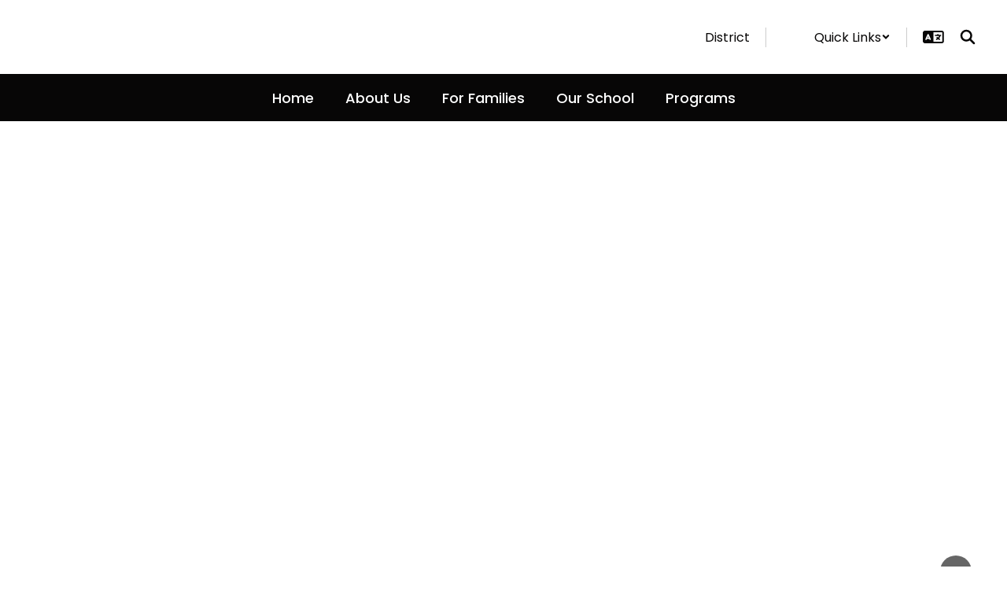

--- FILE ---
content_type: text/html; charset=utf-8
request_url: https://www.google.com/recaptcha/api2/anchor?ar=1&k=6LcgqJAUAAAAAJhQs01VmAHQEf3SatmIFQjI7iNP&co=aHR0cHM6Ly9zYW5lbGlqb2VsZW1lbnRhcnkuc211c2Qub3JnOjQ0Mw..&hl=en&v=PoyoqOPhxBO7pBk68S4YbpHZ&size=invisible&anchor-ms=20000&execute-ms=30000&cb=ai5bjlgofiq6
body_size: 48443
content:
<!DOCTYPE HTML><html dir="ltr" lang="en"><head><meta http-equiv="Content-Type" content="text/html; charset=UTF-8">
<meta http-equiv="X-UA-Compatible" content="IE=edge">
<title>reCAPTCHA</title>
<style type="text/css">
/* cyrillic-ext */
@font-face {
  font-family: 'Roboto';
  font-style: normal;
  font-weight: 400;
  font-stretch: 100%;
  src: url(//fonts.gstatic.com/s/roboto/v48/KFO7CnqEu92Fr1ME7kSn66aGLdTylUAMa3GUBHMdazTgWw.woff2) format('woff2');
  unicode-range: U+0460-052F, U+1C80-1C8A, U+20B4, U+2DE0-2DFF, U+A640-A69F, U+FE2E-FE2F;
}
/* cyrillic */
@font-face {
  font-family: 'Roboto';
  font-style: normal;
  font-weight: 400;
  font-stretch: 100%;
  src: url(//fonts.gstatic.com/s/roboto/v48/KFO7CnqEu92Fr1ME7kSn66aGLdTylUAMa3iUBHMdazTgWw.woff2) format('woff2');
  unicode-range: U+0301, U+0400-045F, U+0490-0491, U+04B0-04B1, U+2116;
}
/* greek-ext */
@font-face {
  font-family: 'Roboto';
  font-style: normal;
  font-weight: 400;
  font-stretch: 100%;
  src: url(//fonts.gstatic.com/s/roboto/v48/KFO7CnqEu92Fr1ME7kSn66aGLdTylUAMa3CUBHMdazTgWw.woff2) format('woff2');
  unicode-range: U+1F00-1FFF;
}
/* greek */
@font-face {
  font-family: 'Roboto';
  font-style: normal;
  font-weight: 400;
  font-stretch: 100%;
  src: url(//fonts.gstatic.com/s/roboto/v48/KFO7CnqEu92Fr1ME7kSn66aGLdTylUAMa3-UBHMdazTgWw.woff2) format('woff2');
  unicode-range: U+0370-0377, U+037A-037F, U+0384-038A, U+038C, U+038E-03A1, U+03A3-03FF;
}
/* math */
@font-face {
  font-family: 'Roboto';
  font-style: normal;
  font-weight: 400;
  font-stretch: 100%;
  src: url(//fonts.gstatic.com/s/roboto/v48/KFO7CnqEu92Fr1ME7kSn66aGLdTylUAMawCUBHMdazTgWw.woff2) format('woff2');
  unicode-range: U+0302-0303, U+0305, U+0307-0308, U+0310, U+0312, U+0315, U+031A, U+0326-0327, U+032C, U+032F-0330, U+0332-0333, U+0338, U+033A, U+0346, U+034D, U+0391-03A1, U+03A3-03A9, U+03B1-03C9, U+03D1, U+03D5-03D6, U+03F0-03F1, U+03F4-03F5, U+2016-2017, U+2034-2038, U+203C, U+2040, U+2043, U+2047, U+2050, U+2057, U+205F, U+2070-2071, U+2074-208E, U+2090-209C, U+20D0-20DC, U+20E1, U+20E5-20EF, U+2100-2112, U+2114-2115, U+2117-2121, U+2123-214F, U+2190, U+2192, U+2194-21AE, U+21B0-21E5, U+21F1-21F2, U+21F4-2211, U+2213-2214, U+2216-22FF, U+2308-230B, U+2310, U+2319, U+231C-2321, U+2336-237A, U+237C, U+2395, U+239B-23B7, U+23D0, U+23DC-23E1, U+2474-2475, U+25AF, U+25B3, U+25B7, U+25BD, U+25C1, U+25CA, U+25CC, U+25FB, U+266D-266F, U+27C0-27FF, U+2900-2AFF, U+2B0E-2B11, U+2B30-2B4C, U+2BFE, U+3030, U+FF5B, U+FF5D, U+1D400-1D7FF, U+1EE00-1EEFF;
}
/* symbols */
@font-face {
  font-family: 'Roboto';
  font-style: normal;
  font-weight: 400;
  font-stretch: 100%;
  src: url(//fonts.gstatic.com/s/roboto/v48/KFO7CnqEu92Fr1ME7kSn66aGLdTylUAMaxKUBHMdazTgWw.woff2) format('woff2');
  unicode-range: U+0001-000C, U+000E-001F, U+007F-009F, U+20DD-20E0, U+20E2-20E4, U+2150-218F, U+2190, U+2192, U+2194-2199, U+21AF, U+21E6-21F0, U+21F3, U+2218-2219, U+2299, U+22C4-22C6, U+2300-243F, U+2440-244A, U+2460-24FF, U+25A0-27BF, U+2800-28FF, U+2921-2922, U+2981, U+29BF, U+29EB, U+2B00-2BFF, U+4DC0-4DFF, U+FFF9-FFFB, U+10140-1018E, U+10190-1019C, U+101A0, U+101D0-101FD, U+102E0-102FB, U+10E60-10E7E, U+1D2C0-1D2D3, U+1D2E0-1D37F, U+1F000-1F0FF, U+1F100-1F1AD, U+1F1E6-1F1FF, U+1F30D-1F30F, U+1F315, U+1F31C, U+1F31E, U+1F320-1F32C, U+1F336, U+1F378, U+1F37D, U+1F382, U+1F393-1F39F, U+1F3A7-1F3A8, U+1F3AC-1F3AF, U+1F3C2, U+1F3C4-1F3C6, U+1F3CA-1F3CE, U+1F3D4-1F3E0, U+1F3ED, U+1F3F1-1F3F3, U+1F3F5-1F3F7, U+1F408, U+1F415, U+1F41F, U+1F426, U+1F43F, U+1F441-1F442, U+1F444, U+1F446-1F449, U+1F44C-1F44E, U+1F453, U+1F46A, U+1F47D, U+1F4A3, U+1F4B0, U+1F4B3, U+1F4B9, U+1F4BB, U+1F4BF, U+1F4C8-1F4CB, U+1F4D6, U+1F4DA, U+1F4DF, U+1F4E3-1F4E6, U+1F4EA-1F4ED, U+1F4F7, U+1F4F9-1F4FB, U+1F4FD-1F4FE, U+1F503, U+1F507-1F50B, U+1F50D, U+1F512-1F513, U+1F53E-1F54A, U+1F54F-1F5FA, U+1F610, U+1F650-1F67F, U+1F687, U+1F68D, U+1F691, U+1F694, U+1F698, U+1F6AD, U+1F6B2, U+1F6B9-1F6BA, U+1F6BC, U+1F6C6-1F6CF, U+1F6D3-1F6D7, U+1F6E0-1F6EA, U+1F6F0-1F6F3, U+1F6F7-1F6FC, U+1F700-1F7FF, U+1F800-1F80B, U+1F810-1F847, U+1F850-1F859, U+1F860-1F887, U+1F890-1F8AD, U+1F8B0-1F8BB, U+1F8C0-1F8C1, U+1F900-1F90B, U+1F93B, U+1F946, U+1F984, U+1F996, U+1F9E9, U+1FA00-1FA6F, U+1FA70-1FA7C, U+1FA80-1FA89, U+1FA8F-1FAC6, U+1FACE-1FADC, U+1FADF-1FAE9, U+1FAF0-1FAF8, U+1FB00-1FBFF;
}
/* vietnamese */
@font-face {
  font-family: 'Roboto';
  font-style: normal;
  font-weight: 400;
  font-stretch: 100%;
  src: url(//fonts.gstatic.com/s/roboto/v48/KFO7CnqEu92Fr1ME7kSn66aGLdTylUAMa3OUBHMdazTgWw.woff2) format('woff2');
  unicode-range: U+0102-0103, U+0110-0111, U+0128-0129, U+0168-0169, U+01A0-01A1, U+01AF-01B0, U+0300-0301, U+0303-0304, U+0308-0309, U+0323, U+0329, U+1EA0-1EF9, U+20AB;
}
/* latin-ext */
@font-face {
  font-family: 'Roboto';
  font-style: normal;
  font-weight: 400;
  font-stretch: 100%;
  src: url(//fonts.gstatic.com/s/roboto/v48/KFO7CnqEu92Fr1ME7kSn66aGLdTylUAMa3KUBHMdazTgWw.woff2) format('woff2');
  unicode-range: U+0100-02BA, U+02BD-02C5, U+02C7-02CC, U+02CE-02D7, U+02DD-02FF, U+0304, U+0308, U+0329, U+1D00-1DBF, U+1E00-1E9F, U+1EF2-1EFF, U+2020, U+20A0-20AB, U+20AD-20C0, U+2113, U+2C60-2C7F, U+A720-A7FF;
}
/* latin */
@font-face {
  font-family: 'Roboto';
  font-style: normal;
  font-weight: 400;
  font-stretch: 100%;
  src: url(//fonts.gstatic.com/s/roboto/v48/KFO7CnqEu92Fr1ME7kSn66aGLdTylUAMa3yUBHMdazQ.woff2) format('woff2');
  unicode-range: U+0000-00FF, U+0131, U+0152-0153, U+02BB-02BC, U+02C6, U+02DA, U+02DC, U+0304, U+0308, U+0329, U+2000-206F, U+20AC, U+2122, U+2191, U+2193, U+2212, U+2215, U+FEFF, U+FFFD;
}
/* cyrillic-ext */
@font-face {
  font-family: 'Roboto';
  font-style: normal;
  font-weight: 500;
  font-stretch: 100%;
  src: url(//fonts.gstatic.com/s/roboto/v48/KFO7CnqEu92Fr1ME7kSn66aGLdTylUAMa3GUBHMdazTgWw.woff2) format('woff2');
  unicode-range: U+0460-052F, U+1C80-1C8A, U+20B4, U+2DE0-2DFF, U+A640-A69F, U+FE2E-FE2F;
}
/* cyrillic */
@font-face {
  font-family: 'Roboto';
  font-style: normal;
  font-weight: 500;
  font-stretch: 100%;
  src: url(//fonts.gstatic.com/s/roboto/v48/KFO7CnqEu92Fr1ME7kSn66aGLdTylUAMa3iUBHMdazTgWw.woff2) format('woff2');
  unicode-range: U+0301, U+0400-045F, U+0490-0491, U+04B0-04B1, U+2116;
}
/* greek-ext */
@font-face {
  font-family: 'Roboto';
  font-style: normal;
  font-weight: 500;
  font-stretch: 100%;
  src: url(//fonts.gstatic.com/s/roboto/v48/KFO7CnqEu92Fr1ME7kSn66aGLdTylUAMa3CUBHMdazTgWw.woff2) format('woff2');
  unicode-range: U+1F00-1FFF;
}
/* greek */
@font-face {
  font-family: 'Roboto';
  font-style: normal;
  font-weight: 500;
  font-stretch: 100%;
  src: url(//fonts.gstatic.com/s/roboto/v48/KFO7CnqEu92Fr1ME7kSn66aGLdTylUAMa3-UBHMdazTgWw.woff2) format('woff2');
  unicode-range: U+0370-0377, U+037A-037F, U+0384-038A, U+038C, U+038E-03A1, U+03A3-03FF;
}
/* math */
@font-face {
  font-family: 'Roboto';
  font-style: normal;
  font-weight: 500;
  font-stretch: 100%;
  src: url(//fonts.gstatic.com/s/roboto/v48/KFO7CnqEu92Fr1ME7kSn66aGLdTylUAMawCUBHMdazTgWw.woff2) format('woff2');
  unicode-range: U+0302-0303, U+0305, U+0307-0308, U+0310, U+0312, U+0315, U+031A, U+0326-0327, U+032C, U+032F-0330, U+0332-0333, U+0338, U+033A, U+0346, U+034D, U+0391-03A1, U+03A3-03A9, U+03B1-03C9, U+03D1, U+03D5-03D6, U+03F0-03F1, U+03F4-03F5, U+2016-2017, U+2034-2038, U+203C, U+2040, U+2043, U+2047, U+2050, U+2057, U+205F, U+2070-2071, U+2074-208E, U+2090-209C, U+20D0-20DC, U+20E1, U+20E5-20EF, U+2100-2112, U+2114-2115, U+2117-2121, U+2123-214F, U+2190, U+2192, U+2194-21AE, U+21B0-21E5, U+21F1-21F2, U+21F4-2211, U+2213-2214, U+2216-22FF, U+2308-230B, U+2310, U+2319, U+231C-2321, U+2336-237A, U+237C, U+2395, U+239B-23B7, U+23D0, U+23DC-23E1, U+2474-2475, U+25AF, U+25B3, U+25B7, U+25BD, U+25C1, U+25CA, U+25CC, U+25FB, U+266D-266F, U+27C0-27FF, U+2900-2AFF, U+2B0E-2B11, U+2B30-2B4C, U+2BFE, U+3030, U+FF5B, U+FF5D, U+1D400-1D7FF, U+1EE00-1EEFF;
}
/* symbols */
@font-face {
  font-family: 'Roboto';
  font-style: normal;
  font-weight: 500;
  font-stretch: 100%;
  src: url(//fonts.gstatic.com/s/roboto/v48/KFO7CnqEu92Fr1ME7kSn66aGLdTylUAMaxKUBHMdazTgWw.woff2) format('woff2');
  unicode-range: U+0001-000C, U+000E-001F, U+007F-009F, U+20DD-20E0, U+20E2-20E4, U+2150-218F, U+2190, U+2192, U+2194-2199, U+21AF, U+21E6-21F0, U+21F3, U+2218-2219, U+2299, U+22C4-22C6, U+2300-243F, U+2440-244A, U+2460-24FF, U+25A0-27BF, U+2800-28FF, U+2921-2922, U+2981, U+29BF, U+29EB, U+2B00-2BFF, U+4DC0-4DFF, U+FFF9-FFFB, U+10140-1018E, U+10190-1019C, U+101A0, U+101D0-101FD, U+102E0-102FB, U+10E60-10E7E, U+1D2C0-1D2D3, U+1D2E0-1D37F, U+1F000-1F0FF, U+1F100-1F1AD, U+1F1E6-1F1FF, U+1F30D-1F30F, U+1F315, U+1F31C, U+1F31E, U+1F320-1F32C, U+1F336, U+1F378, U+1F37D, U+1F382, U+1F393-1F39F, U+1F3A7-1F3A8, U+1F3AC-1F3AF, U+1F3C2, U+1F3C4-1F3C6, U+1F3CA-1F3CE, U+1F3D4-1F3E0, U+1F3ED, U+1F3F1-1F3F3, U+1F3F5-1F3F7, U+1F408, U+1F415, U+1F41F, U+1F426, U+1F43F, U+1F441-1F442, U+1F444, U+1F446-1F449, U+1F44C-1F44E, U+1F453, U+1F46A, U+1F47D, U+1F4A3, U+1F4B0, U+1F4B3, U+1F4B9, U+1F4BB, U+1F4BF, U+1F4C8-1F4CB, U+1F4D6, U+1F4DA, U+1F4DF, U+1F4E3-1F4E6, U+1F4EA-1F4ED, U+1F4F7, U+1F4F9-1F4FB, U+1F4FD-1F4FE, U+1F503, U+1F507-1F50B, U+1F50D, U+1F512-1F513, U+1F53E-1F54A, U+1F54F-1F5FA, U+1F610, U+1F650-1F67F, U+1F687, U+1F68D, U+1F691, U+1F694, U+1F698, U+1F6AD, U+1F6B2, U+1F6B9-1F6BA, U+1F6BC, U+1F6C6-1F6CF, U+1F6D3-1F6D7, U+1F6E0-1F6EA, U+1F6F0-1F6F3, U+1F6F7-1F6FC, U+1F700-1F7FF, U+1F800-1F80B, U+1F810-1F847, U+1F850-1F859, U+1F860-1F887, U+1F890-1F8AD, U+1F8B0-1F8BB, U+1F8C0-1F8C1, U+1F900-1F90B, U+1F93B, U+1F946, U+1F984, U+1F996, U+1F9E9, U+1FA00-1FA6F, U+1FA70-1FA7C, U+1FA80-1FA89, U+1FA8F-1FAC6, U+1FACE-1FADC, U+1FADF-1FAE9, U+1FAF0-1FAF8, U+1FB00-1FBFF;
}
/* vietnamese */
@font-face {
  font-family: 'Roboto';
  font-style: normal;
  font-weight: 500;
  font-stretch: 100%;
  src: url(//fonts.gstatic.com/s/roboto/v48/KFO7CnqEu92Fr1ME7kSn66aGLdTylUAMa3OUBHMdazTgWw.woff2) format('woff2');
  unicode-range: U+0102-0103, U+0110-0111, U+0128-0129, U+0168-0169, U+01A0-01A1, U+01AF-01B0, U+0300-0301, U+0303-0304, U+0308-0309, U+0323, U+0329, U+1EA0-1EF9, U+20AB;
}
/* latin-ext */
@font-face {
  font-family: 'Roboto';
  font-style: normal;
  font-weight: 500;
  font-stretch: 100%;
  src: url(//fonts.gstatic.com/s/roboto/v48/KFO7CnqEu92Fr1ME7kSn66aGLdTylUAMa3KUBHMdazTgWw.woff2) format('woff2');
  unicode-range: U+0100-02BA, U+02BD-02C5, U+02C7-02CC, U+02CE-02D7, U+02DD-02FF, U+0304, U+0308, U+0329, U+1D00-1DBF, U+1E00-1E9F, U+1EF2-1EFF, U+2020, U+20A0-20AB, U+20AD-20C0, U+2113, U+2C60-2C7F, U+A720-A7FF;
}
/* latin */
@font-face {
  font-family: 'Roboto';
  font-style: normal;
  font-weight: 500;
  font-stretch: 100%;
  src: url(//fonts.gstatic.com/s/roboto/v48/KFO7CnqEu92Fr1ME7kSn66aGLdTylUAMa3yUBHMdazQ.woff2) format('woff2');
  unicode-range: U+0000-00FF, U+0131, U+0152-0153, U+02BB-02BC, U+02C6, U+02DA, U+02DC, U+0304, U+0308, U+0329, U+2000-206F, U+20AC, U+2122, U+2191, U+2193, U+2212, U+2215, U+FEFF, U+FFFD;
}
/* cyrillic-ext */
@font-face {
  font-family: 'Roboto';
  font-style: normal;
  font-weight: 900;
  font-stretch: 100%;
  src: url(//fonts.gstatic.com/s/roboto/v48/KFO7CnqEu92Fr1ME7kSn66aGLdTylUAMa3GUBHMdazTgWw.woff2) format('woff2');
  unicode-range: U+0460-052F, U+1C80-1C8A, U+20B4, U+2DE0-2DFF, U+A640-A69F, U+FE2E-FE2F;
}
/* cyrillic */
@font-face {
  font-family: 'Roboto';
  font-style: normal;
  font-weight: 900;
  font-stretch: 100%;
  src: url(//fonts.gstatic.com/s/roboto/v48/KFO7CnqEu92Fr1ME7kSn66aGLdTylUAMa3iUBHMdazTgWw.woff2) format('woff2');
  unicode-range: U+0301, U+0400-045F, U+0490-0491, U+04B0-04B1, U+2116;
}
/* greek-ext */
@font-face {
  font-family: 'Roboto';
  font-style: normal;
  font-weight: 900;
  font-stretch: 100%;
  src: url(//fonts.gstatic.com/s/roboto/v48/KFO7CnqEu92Fr1ME7kSn66aGLdTylUAMa3CUBHMdazTgWw.woff2) format('woff2');
  unicode-range: U+1F00-1FFF;
}
/* greek */
@font-face {
  font-family: 'Roboto';
  font-style: normal;
  font-weight: 900;
  font-stretch: 100%;
  src: url(//fonts.gstatic.com/s/roboto/v48/KFO7CnqEu92Fr1ME7kSn66aGLdTylUAMa3-UBHMdazTgWw.woff2) format('woff2');
  unicode-range: U+0370-0377, U+037A-037F, U+0384-038A, U+038C, U+038E-03A1, U+03A3-03FF;
}
/* math */
@font-face {
  font-family: 'Roboto';
  font-style: normal;
  font-weight: 900;
  font-stretch: 100%;
  src: url(//fonts.gstatic.com/s/roboto/v48/KFO7CnqEu92Fr1ME7kSn66aGLdTylUAMawCUBHMdazTgWw.woff2) format('woff2');
  unicode-range: U+0302-0303, U+0305, U+0307-0308, U+0310, U+0312, U+0315, U+031A, U+0326-0327, U+032C, U+032F-0330, U+0332-0333, U+0338, U+033A, U+0346, U+034D, U+0391-03A1, U+03A3-03A9, U+03B1-03C9, U+03D1, U+03D5-03D6, U+03F0-03F1, U+03F4-03F5, U+2016-2017, U+2034-2038, U+203C, U+2040, U+2043, U+2047, U+2050, U+2057, U+205F, U+2070-2071, U+2074-208E, U+2090-209C, U+20D0-20DC, U+20E1, U+20E5-20EF, U+2100-2112, U+2114-2115, U+2117-2121, U+2123-214F, U+2190, U+2192, U+2194-21AE, U+21B0-21E5, U+21F1-21F2, U+21F4-2211, U+2213-2214, U+2216-22FF, U+2308-230B, U+2310, U+2319, U+231C-2321, U+2336-237A, U+237C, U+2395, U+239B-23B7, U+23D0, U+23DC-23E1, U+2474-2475, U+25AF, U+25B3, U+25B7, U+25BD, U+25C1, U+25CA, U+25CC, U+25FB, U+266D-266F, U+27C0-27FF, U+2900-2AFF, U+2B0E-2B11, U+2B30-2B4C, U+2BFE, U+3030, U+FF5B, U+FF5D, U+1D400-1D7FF, U+1EE00-1EEFF;
}
/* symbols */
@font-face {
  font-family: 'Roboto';
  font-style: normal;
  font-weight: 900;
  font-stretch: 100%;
  src: url(//fonts.gstatic.com/s/roboto/v48/KFO7CnqEu92Fr1ME7kSn66aGLdTylUAMaxKUBHMdazTgWw.woff2) format('woff2');
  unicode-range: U+0001-000C, U+000E-001F, U+007F-009F, U+20DD-20E0, U+20E2-20E4, U+2150-218F, U+2190, U+2192, U+2194-2199, U+21AF, U+21E6-21F0, U+21F3, U+2218-2219, U+2299, U+22C4-22C6, U+2300-243F, U+2440-244A, U+2460-24FF, U+25A0-27BF, U+2800-28FF, U+2921-2922, U+2981, U+29BF, U+29EB, U+2B00-2BFF, U+4DC0-4DFF, U+FFF9-FFFB, U+10140-1018E, U+10190-1019C, U+101A0, U+101D0-101FD, U+102E0-102FB, U+10E60-10E7E, U+1D2C0-1D2D3, U+1D2E0-1D37F, U+1F000-1F0FF, U+1F100-1F1AD, U+1F1E6-1F1FF, U+1F30D-1F30F, U+1F315, U+1F31C, U+1F31E, U+1F320-1F32C, U+1F336, U+1F378, U+1F37D, U+1F382, U+1F393-1F39F, U+1F3A7-1F3A8, U+1F3AC-1F3AF, U+1F3C2, U+1F3C4-1F3C6, U+1F3CA-1F3CE, U+1F3D4-1F3E0, U+1F3ED, U+1F3F1-1F3F3, U+1F3F5-1F3F7, U+1F408, U+1F415, U+1F41F, U+1F426, U+1F43F, U+1F441-1F442, U+1F444, U+1F446-1F449, U+1F44C-1F44E, U+1F453, U+1F46A, U+1F47D, U+1F4A3, U+1F4B0, U+1F4B3, U+1F4B9, U+1F4BB, U+1F4BF, U+1F4C8-1F4CB, U+1F4D6, U+1F4DA, U+1F4DF, U+1F4E3-1F4E6, U+1F4EA-1F4ED, U+1F4F7, U+1F4F9-1F4FB, U+1F4FD-1F4FE, U+1F503, U+1F507-1F50B, U+1F50D, U+1F512-1F513, U+1F53E-1F54A, U+1F54F-1F5FA, U+1F610, U+1F650-1F67F, U+1F687, U+1F68D, U+1F691, U+1F694, U+1F698, U+1F6AD, U+1F6B2, U+1F6B9-1F6BA, U+1F6BC, U+1F6C6-1F6CF, U+1F6D3-1F6D7, U+1F6E0-1F6EA, U+1F6F0-1F6F3, U+1F6F7-1F6FC, U+1F700-1F7FF, U+1F800-1F80B, U+1F810-1F847, U+1F850-1F859, U+1F860-1F887, U+1F890-1F8AD, U+1F8B0-1F8BB, U+1F8C0-1F8C1, U+1F900-1F90B, U+1F93B, U+1F946, U+1F984, U+1F996, U+1F9E9, U+1FA00-1FA6F, U+1FA70-1FA7C, U+1FA80-1FA89, U+1FA8F-1FAC6, U+1FACE-1FADC, U+1FADF-1FAE9, U+1FAF0-1FAF8, U+1FB00-1FBFF;
}
/* vietnamese */
@font-face {
  font-family: 'Roboto';
  font-style: normal;
  font-weight: 900;
  font-stretch: 100%;
  src: url(//fonts.gstatic.com/s/roboto/v48/KFO7CnqEu92Fr1ME7kSn66aGLdTylUAMa3OUBHMdazTgWw.woff2) format('woff2');
  unicode-range: U+0102-0103, U+0110-0111, U+0128-0129, U+0168-0169, U+01A0-01A1, U+01AF-01B0, U+0300-0301, U+0303-0304, U+0308-0309, U+0323, U+0329, U+1EA0-1EF9, U+20AB;
}
/* latin-ext */
@font-face {
  font-family: 'Roboto';
  font-style: normal;
  font-weight: 900;
  font-stretch: 100%;
  src: url(//fonts.gstatic.com/s/roboto/v48/KFO7CnqEu92Fr1ME7kSn66aGLdTylUAMa3KUBHMdazTgWw.woff2) format('woff2');
  unicode-range: U+0100-02BA, U+02BD-02C5, U+02C7-02CC, U+02CE-02D7, U+02DD-02FF, U+0304, U+0308, U+0329, U+1D00-1DBF, U+1E00-1E9F, U+1EF2-1EFF, U+2020, U+20A0-20AB, U+20AD-20C0, U+2113, U+2C60-2C7F, U+A720-A7FF;
}
/* latin */
@font-face {
  font-family: 'Roboto';
  font-style: normal;
  font-weight: 900;
  font-stretch: 100%;
  src: url(//fonts.gstatic.com/s/roboto/v48/KFO7CnqEu92Fr1ME7kSn66aGLdTylUAMa3yUBHMdazQ.woff2) format('woff2');
  unicode-range: U+0000-00FF, U+0131, U+0152-0153, U+02BB-02BC, U+02C6, U+02DA, U+02DC, U+0304, U+0308, U+0329, U+2000-206F, U+20AC, U+2122, U+2191, U+2193, U+2212, U+2215, U+FEFF, U+FFFD;
}

</style>
<link rel="stylesheet" type="text/css" href="https://www.gstatic.com/recaptcha/releases/PoyoqOPhxBO7pBk68S4YbpHZ/styles__ltr.css">
<script nonce="l9gucGoiUhsH057Tg0dcog" type="text/javascript">window['__recaptcha_api'] = 'https://www.google.com/recaptcha/api2/';</script>
<script type="text/javascript" src="https://www.gstatic.com/recaptcha/releases/PoyoqOPhxBO7pBk68S4YbpHZ/recaptcha__en.js" nonce="l9gucGoiUhsH057Tg0dcog">
      
    </script></head>
<body><div id="rc-anchor-alert" class="rc-anchor-alert"></div>
<input type="hidden" id="recaptcha-token" value="[base64]">
<script type="text/javascript" nonce="l9gucGoiUhsH057Tg0dcog">
      recaptcha.anchor.Main.init("[\x22ainput\x22,[\x22bgdata\x22,\x22\x22,\[base64]/[base64]/[base64]/bmV3IHJbeF0oY1swXSk6RT09Mj9uZXcgclt4XShjWzBdLGNbMV0pOkU9PTM/bmV3IHJbeF0oY1swXSxjWzFdLGNbMl0pOkU9PTQ/[base64]/[base64]/[base64]/[base64]/[base64]/[base64]/[base64]/[base64]\x22,\[base64]\\u003d\x22,\x22wofDjgUYw5vDgWTCgcOsw74qwqbCqB9xX8KmAsKsw6nCh8ObMQPCiHlJw4TCtsOwwrdVw7LDjGnDgcKTZTcVDjUeeA8GR8K2w6bCokFaTsO/w5U+IsKgcEbCjMOswp7CjsOpwohYEkckEXo9QQhkccOgw4IuNRfClcORMMOOw7oZdkfDigfCt03ChcKhwrHDiUdvf2oZw5dtOyjDnQ59wpkuIcKcw7fDlW/[base64]/Dog3DklnCowLCgkLCjVnDssKSCgECw6lOw7AINcKYdcKCCBlKNDHCvyHDgRvDtGjDrFXDmMK3wpFgwpPCvsK9KGjDuDrCpsKOPSTCmn7DqMK9w4YNCMKRL18nw5PCtE3DiRzDksK+R8OxwqTDkSEWZ2nChiPDoGjCkCIuUC7ClcOiwpEPw4TDhMKlYx/CmRFAOlTDssKMwpLDombDosOVPAnDk8OCO1RRw4VBw5TDocKcT1LCssOnCREeUcKbFRPDkCrDqMO0H0TCjC06NMK7wr3CiMKFdMOSw4/CiCxTwrNkwp13HRjCosO5I8KOwqFNMHtOLztCIsKdCB55TC/DgTlJEipvwpTCvRHCnMKAw5zDosOww44NKQ/ClsKSw7s5WjPDmMO3Qhl5wrQYdFlvKsO5w7HDn8KXw5F2w6czTSnCmEBcKcKow7NUQMKsw6QQwqVhcMKewooXDQ8Aw7t+ZsKsw7B6wp/ChsKsPF7CnMK0Wisuw7ciw614STPCvMO3MEPDuTkWCDw7QhIYwq98WjTDvhPDqcKhBhJ3BMKVBsKSwrV0cBbDgEDCgGI/w5QvUHLDvMOFwoTDrhDDv8OKccOfw4c9GgJvKh3DqhdCwrfDn8O+GzfDtsK1LARHLcOAw7HDoMKYw6/[base64]/CgsOiw7vCg8KYMMOUwpzDqcKvT1E1YjZFBn8GwpUzYh9oXH43SsKiGMOoaF/DpcOjUh8Qw7LDoi/CiMKzRMONKsOfwo/[base64]/SCXChWbDtSDDmz16w48fw4TCiTlzw6/[base64]/f8OcTsKLwpLDpFDDihNKGzbDrcOCCAPDl8Oqw5jCssOQfjfChMOdLzJQclPDuWZhwoTCtsKiRcOeQsORw4HCtl3ChlBxwrrDu8KUM2nDgFUvBgDCg1RQFjhZHEbCmVIPwoUUwplabRt/[base64]/Di8KVBC1Ow77CglTCrgnDiMKVSTU8wo7Ct08ww6rCjwV9fGDDmMOzwr8/wpnCp8OSwpwKwq4ULMOGw7DCrGDCosOjwrrCqsO/[base64]/DmAnCu8OOwozDkcOHGkQOMx/Dt07DigA2J8KsNSbDrMKuw5EQAgkew4bCvcKveS/CpX1Cw5vCrRFFbcKERMOaw4JswqRSQiIXwpbCvSPDncOGHTEPIwMAPDzCmsK8axDDox/Cv2ktQsO6w7XChMKzCAViwp0RwrvDtQ8/eUjDqhgHwqdRwqh/bGlkGcK0wo/[base64]/DukZjw4VESMKwVBtswrLCm8OAW8O6wogoJlkgH8OWI1rDpTFiw7DDhsO/MybCkjzDpMOwPsKpC8KURMOOw5vChVQfw75AwovDrnbCv8OnOsOAwqnDs8O/w7IJwrNcw6knCg/DocKHf8KITMOWA1nCnkDDjMKSwpLDt3YMwr9nw7nDn8OnwpBAwqfCncKSe8OzAsKDL8KKXnjDqVx9w5TDnmVQXxvCu8Oren5cIsOhPcKtw6xMHXnDksKwC8O2cyvDqXjCisK1w77CnH07wpc5wp9Sw7nDpCvCt8K1TU09wpYlw7/DncOcwqvCkcO+wr9wwrbCkcKYw4PDkMKNwrvDjTfCslZDCzYZwqvDvcOJw508TkY0fBjDjglEPcKtw78Uw5/[base64]/wrDCpQLDgR4UFMOWX8O+ScO6w5XCqMOfXQvDn01OfxvDosOuLcOeKX8tWsOaN3XChMOyK8K9w6HCrMOKccKkw6nDqWjDrijCrknCgMOpw4zChsKYGjEyBHVPERXCmcOBw7DDsMKKwr3CqsOeQMKsJw5tGy0zwpEkJsKbLR3DpsKcwok2w6TDgF4Ywq/[base64]/UMKxWMKbSCgkeMKLw5vCvX9TQHzDocOxejZze8KdWwMXw6tQS2LDscKiA8KRVS/DjkzCk2lAAMKSwpVbTCU1ZmzDrMO4QGrCt8ONw6VXK8O/wqTDicO/dcOSb8KPwoLCl8KxwrDDpUt0w6PCksK6WMKffMKwccKOLmLCiUfDh8OgNcOVMBYHwpphwrrCrWbDg2M3IMKZFmzCr0sPwqgQF0PDuwHCllfCqU/[base64]/[base64]/[base64]/Dv3BSacO1cljCl8OFAcOrSF1nPcOAw7www7E6w7zDnD7DugBowoZtY0PCm8O8w73DhcKXwq0TRiUsw6dDw5bDhMOOw40pwo8HwoDDhmAfw7Zww70aw4wiw6xOw77CrsKcM0TCmyJfwp5tUykdwpnCqsOkWcKwA1nCq8K8eMKdw6DDuMOEd8Orw6/[base64]/DjcOWwrvCmsKBf8KndcOFR8K3dsK+OzjDhB/DuBXCj1bDh8OSNj/[base64]/[base64]/CqGE9XsOvMMKPw4bCgXzCpGbDo0HCpGHCsDFbU8KzbFwiGxMxwpMeYMOTw7MUWMKgcDVmdXTDsDDChMK6cVnCsgpALsKGKGPDhcOMLCzDicKTV8OdBF09w4/DisO8ZhfClMONbWXDvVg1wpFpwox2wpYqw5ArwoslSC/[base64]/UsOrw5oHa3LCrcOPw5rDjgPCrsOzThpvBjTDocOPwqMUw744wojDg092ZMKpPcKZUXfCnmk0woTDvMOswr0RwrcAVMOFw5ZLw6UawpE9YcK/w7HDusKJDsOyFUvCoxpKwpXCiDnDhcKzw7lKBcKZwrHDglIzIAfDqRRIThPCmHo2w7zCl8OQwq9jZD8HI8OLwoDDicO5ccK9w5lMwqwpZMOqwqMJT8OqUk08d1hGwoPDrsOWwq/CssO6FhA+wq8+UMKUaVTChXfCi8KqwrsiMF84wr9Lw7J5N8OmbcOjw6l7JnN/[base64]/w6EffSJqbcOsJ8KmNW3DnB8DeEDDqWtswpV+A0jDoMKhNMOmwrnDr0LCqsOIw43Cp8OvOwAWwofCnMK1wr1iwrxxHsKSFsO0dcOWw6VcwpHDjgTCm8OiGRTCnU3CisKIeQfDssKwRsOXw57Du8OGwokCwpkFWEjDscOFAAMPw4/DijDDoAPDsVURTg0VwrfCpVwwMD/DnFDDkcKZaC9ewrF9JQo/L8KGXcO5YkLCuH7ClMOAw6I6wp0Adlorw4c8w77Dpj7CsngHPMOLInkSwpxNaMKBG8OPw5LCmy5mwphJw6HCpUbCgWzDrsK/ElrDlwTCnnZXw5R3WivCk8K9wrgELcOgw6PDunfCqFDCrANfU8OLbsOJIsOMIwIWAmdgwoMkwrXDiF1wHcOawr7Cs8K2woYyCcO+GcKkwrMww5FiJsK/wo7DuwXDpjzDtMO6aQrCtsKKT8K6wq3CrGoBGWPCqTXCssOSw61NGMOPd8KewrBhw45/bFDCpcOUOsKYMCsAw6HDrHJiw6EqeEfDniEhw6UhwrN7woRWRBDDnXXCicOpw4fDp8OFw4rCiBvCncORw4kYw4pgw4klWMKvasOXfcK4XQ/[base64]/[base64]/DhBnCh8O4ScKuwq7Ci8OKfsO0OCXCsQh0Y8OzbBzDqMOmYcKpPcKWw6HCqcK5wpIEwprCgUfCsiF3Z1dRawDDqXrDusOIf8Okw73ChMKQwpjCl8OxwrFGCgFOJEd2GT1eRsOGwoXClD/DvlUiw6dYw4nDmMKUw48bw77Dr8KRXCYgw6whR8K0WC3DmMOkXMK0fzVxw7XDmi/DgMKZSUUbLMORwo7Do0cKw5jDlMOCw4BKw4zDowdZMcKdScObOkrDi8KgfXNAwqs0VcObIRzDkVV0woE9wopzwqEGRh7CngrCg3vDsxnCh0nDucOFUBRLLGYPwrnDsTsHwqXCrsKEw6cxwqvDlcO7dlhew5w1wrwMXMKpByfCr0/DnsKXXH10GmTDsMKxUQjCkE9Aw6Qvw4pGeiEKY1fCmMO9I1zCkcK9FMKQe8O+w7VVc8KAeWAxw7fDqkjDvAoPw5UyFFtRw7lNw5vDh1XDtSIaO0Vpw6PDrsKNw60nwrQ2KsKHwpwhwonCmMOFw7TDnzTDucOFw6vCr3dVaQ/Cv8Oew6lhfcO1w79mw6bCvituw6BwUhNPHMOBw7F3wpfCvsKCw75ja8KpCcOPccKOElocw6srwp3Dj8Oyw6XCqR3Coh1BO3tywoDDjgQfwr0IPsKZwo8tEMO4KkR/bg92ScK6wofDkxEmKMKRw5JQR8OSGMKjwoDDm30Jw5DCvsKuwqxuw505AcOJwpTDgC/Cg8KOw4zDl8OeRcKEXynDn1bCmz3DlMKnwpzCo8Olw59XwqQpw5LDuk3CuMKuwrLCrnjDmcKIFmgHwp81w6RlXMK2wqQXTcKaw7PDuQrDuVHDthwvw6ZRwpbDuTTDlcKUf8OPw7TCuMKGw7AeJRrDlAZqwoF1wplNwrdsw6hfBcKoLBTCssOSw4HCg8KlTm5/[base64]/[base64]/[base64]/CpcOZwrlXwqtzwpHDlMOFRMOWeDzCkMKnwqxew6NJw6J1w4RPw5V0w4BEw4UBd1AEw7xiFTY2TT7DslcPw7DDhsK/w7nCncKFasO7M8O1wrNuwoZjfXnCiT1IMXUdwqjDrgsdw6TDhMKzw6M2By9dwqPCqMK8T2jCmsKQH8OnMyXDsEorJDXDsMOqa1pdU8KzKV3DlMKqL8KWfAPDrUolw5bDnMK6GMOMwovDqDHCssKoQH/[base64]/w4ouw73CvMOMZVHDthRZwqTDq1hkcsK0wpoFwqzDsyLDnnhxemIiw7/[base64]/[base64]/w43CuHYwJMOaw50Sw63CssK8wrFnwoxLNHJbT8Oqw5Mww7EFZRXDsX7Dk8OXHxzDsMOiwobCmwXDggl0cCgBBULDmm/[base64]/[base64]/DjVzCv8Kww4V/OCduw6JDQhnCnHDDjwhBNCE6w7pJHTNDwoUnfcOhXsKxw7LCqEnDmMK2wr7DsMKqwpRDdhfCiEdEwqgANsO9woXCunhLBGbCp8KrM8O0LjsJw5/Crk3CmWF4wo16wqbChcO1QRZ3B1oOdMOnXcO7cMKbw6XClMOjwqkawrQHYm/[base64]/Dry/CpMOyBkzDg8Oiw5nCuUQVJMOAIy3DkMK1GsOLIcKywowtw5t4wo/CqcKTwrzDlMKawrgqwrvCl8OXwo3CtHDCpXQ1IAIIMmgCw4pDBMO+wqBywr3DknoJKFPCjF4owqoywr9cw4fDmR7CvHdAw4zCslwAwoTDgQrDvmpbwoMEw70Ow4gxfm/DvcK0J8ODwqLDqsKYwrFrwq8RcTgeDgVMVgzCjyUbIsOEw5jCn1A6IT3CqwkkesO2w5/[base64]/LcOsTsKew7vCvkl0w6bDosKWwpNOwpDCiRvDtcKUQMOGw6d5wpTDjDXCvWoJWjbCssKWw54KYFrCoE3Dp8KMVn7Dvg84PgjDsAzDh8Opw6Y+ThVhE8Otw4/Ci39awqPCqsOmw7g4wr1iw4MgwrM4DMKrwp7CuMOgw7cOOgtBUcK/MkzDl8KgEMKRw5o1w5Ivw6lWYXYfwqPDq8Oow4bDqEoCw7FQwqBlw4AAwp3Dr0DCjyzDncKAU0/CqMONem/CncO0P3fDi8KIdHFYUF5dw6/DmD0ewqonw5FPwoM4w65BWQfClSAgJcOCw7vCgMKXZsKRcEDDu1Mdw4IlwrLCgMOsagF7w7nDgMKWZG3CgsKsw7jCvTPDgMKLwpEbFcKlw4pYZjHDtcKIwpLDpRzCimjDscOoHF3CqcOGQinDusKAwpYZwqHCvXZewq7CvQPDp3XDgMOAwqPDim04w4XDr8K1woHDp1/DuMKAw5jDhMOnV8KTNg4WR8OzRkp7I3A7w51dwpPDpkDDg3zDhcONTyDDvhnCssO0VcK6wqzCvsOfw5cgw5HDkFjDs2oeYkclwqLDgRrDlcK+w7XCsMK7K8ODwr0YZw1Qwrl1LxpbUyF1MsOYAT/Dg8KhdiIKwq45w7XDj8OOVcK4UmXCkWoewrAsIGjCgWI/AcOLwo/DqFHCiQlzSsKoelNpw5TCkUxawoQySMK1w7vCicOMKcO1w7rCtWrDj3Biw69TwpLDqcOdw65sMsKxw4bDhMK/w481eMK4VMO/M3LCviLDsMKNw752FcKKM8Kuw6AfKsKAw7DCr1cxw5LDkS/DmzUlFC93w4ooasKew5LDolDDn8KhwqLDlS4sHsOdZcKTMWnCvxvDtwESLjbDgkxXacOZES7Dr8Oewp98T1LCkkbDqC7ChMOeNcKqGMKzw6TDncOWwrwrJUhJwpPCr8OPNMOlcygZw6QQw7HDuyEqw4XCqcK/wo7CucOAw68/K3xoBsOHd8Ksw5fCh8KDMUvDi8KSw65cc8KEwrMGw4Y7w6PDuMOcM8KUD1tGTsKpZxzCmcKyPEFIw7QMwrVhf8OCXcKEOCdGw6hFw4HDicKeYx3ChMK/wqfDvismBMOlTVYceMO8IjzCksOSU8KsRMK8A3rChzDCrsKQbXIdU05ZwoMncgNNw6rCjR7CtznDgj/CnQdLJcOCB0UYw4Jwwq3DmsK+w5fDoMKNYhRuw5rDnQBXw5c7ZjpXdTvCoTzCu37Cl8O2w7Ynw77Dt8Oiw71mPzknSMOIwq7CkyTDkU3CvcO8F8KAwpfClVbCkMKTB8KLw6w6HCwkXsOjw4UDNzfDlcO5DMKCw6DDiGg/ehnCrX0Fwr5dwrbDgxfCgX43woPDisKYw6oKwqjDu0YjOcKxX10BwpdXEMK5cgPCo8KRbCXDkHEfwolOaMKmdcOqw6RuVMKwUirDpWlRwp4vwpxvSAwWXMKlScK/wpFDUMOZRMKhTEEsw67DvDPDkcKMwrJAcWMNYTkhw4zDqMO1w5fCusOie1jDn1I3eMKiw68QOsOtw63CvBsAwqfCrcKAPANewrc2Y8OwJMK1wqBPCGDDnExhYcOSLBLCvcKCJsKbbHbCg3nCssK1JBYNwrwAwqzCsXbDm0vCgQ/DhsOOw5XCrcODJsO7wqodOsORw4hIwpJSHcKyGi/CkF0SwoDDkMODw4/DoUPDnk7ClEkeK8OGX8O/[base64]/[base64]/CmsOtwpvChcKDI13Dj8KvdUtVG8KyGcO4BT3Cp8KKw798w5/Cp8OAwqDDlQpET8KMGcK5wpPCrcKjABzCvgZVw4LDmMKgwozDq8KXwosFw78KwqPDuMOqw43DiMKZJsKPThjDs8KgCsKRcFTCgMKmPV/ClcOgdknCgcOvQsOebsOpwrgcw6tQwp9swqzDrRnCvMOPEsKcw5XDvk3DoAQmBSHCt1gMVSjDpjTCuhHDsxXDusKlw7Q/w4DCtsKHwrYWw4B4b3Qcw5UjUMOHN8OYZsOYw5IEw4EcwqPCn1XDqcO3bMKGwrTDpsOuw70+GWbCiwzDucOAwrPDsTo6axxVw59SPsOOw7FZWcKjwoVSwoV/acOxCQ96wqXDvMK1LsOdw5IUfADCnVnCkB3CuXJcUBDCqWnDvcOKblAnw45kw4rCuER2TDMqYMK7Ny3CtMO5ZcOlwq9nQMOtw5U1w43DgsKRwr9Zw5wJw705VMKyw5YYJmzDlSViwqg9w4zChMOHZzQ1T8ODAijDlTbCvSZjTxs9wp49wqrDmR/DrgDDm1xLwqXCnU/[base64]/DrcONwoPCqCnCnMKwJD3CgsKOw5A+wrTDoXxHw50CN8KJVcKRwpDDhMKMVk1/w7XDswQ8bztwQcKUw4RrT8OGwrfCr3jDqjlQT8OsNhjDosO3wrXDj8KtwqrDlll0UBsgbXV3P8KGw7MCWXnDk8KQJsKibzzCvTHCvjjCkcO1w7DCqhnDvsKYwqfCpsO6O8OhBsOAM2fCqGYhTcK4w53DhsK0w4PDt8KFw7lrwqRww5nCl8KkRsKQwpfCnk/Cp8KjZlLDk8O8wrccIgjCn8KlKcKrIMKYw6HCksKQYQrDvnHCucKaw58+wpdqw6YkREZhDAl2w57CtDrDqQtIZRhsw4QHUQ4LH8OCJV9Mw7M2MjMew6wBTsKHfMKuZDzDrkPDmsKVw7/DnUfCuMOxEyomO0HCqsK5w7zDjsKlTcOVD8OMw6/CgWnDj8K2IE3CjMKMAMOXwqTDsMOfZC/CgifDm0LDv8O6dcKpcsKAW8O5w5QtP8Kxw7zCocO5cwHCqgIZwrLCulcpwqxaw7PDrcODw6czLcK1wpnDn2rCrXnDlsKscU1fe8Kvw6zDvsKnFndrw4/[base64]/[base64]/SsOdWMO/woXCgMOpCm3DvMKawrwtwqIbw5bCnMOYMEfCt8KCVMO+wpfCgsK7wpwmwoQgPxvDlsK2UXbCoErCtnJlMXZuc8KTw6PDtWcTPlrDoMKhF8O4FcOnLRJgY0U1Ei/CjnnDicKuw6LCmMKfwqxHw7zDmQPDuhrCvx3Cq8O1w4TCkMKjwrQzwpYCNjpQXl9fw5zCmXjDszPCrxXCjcKSNjBnAWdLwrpaw7cOUsKZwoUkQnjCqcKRw5fCrcK0Q8OwRcKgw4fCu8KUwprDoTHCvsKBw5TChMOrJ0U2wo3CiMOFwo/DnwxEwq3DgsOfw7TClT8Qw483DsKNcRbCjMK3w4Uib8OpCQTDvm1cDERRTMKZw4VcASbDpUzCuQhAPl1kaCjDoMOLwpjDu1vDkSYKQQZ7w6YIUm0vwoPCgMKUwoFkw69iwrDDusK2wq0qw6dBwr3DqjfCumPDncKOwqTCuRrCskvCg8OAwpUWw5xBwptnHsOywr/Dlj4ia8Kkw680U8OpZcK3TsKWL1JfFMO0VsOhZAo9S3dPw5pHw4TDiEZna8KkWHQJwr1VGVTCvkbCscOfwo4XwpPCncKBwoDDu0HDhkUawp0zecO0w4NQw6HChMOBCsKrw43CvTxbw7o3K8OIw41kfHA/w4fDiMKjPsOtw7QZaCLCvMO4SsKww5HCrsOHw5ZnTMOjwr7CsMKuW8KyX0bDgsOcwqvCuB7DmxTClcKowpDDpcODVcOVw47CpcOVcCbChjzDl3bDtMO8w50dwoTDjXN/w6FzwpEPNMKSwpfDtyjDg8KuZ8KOPhdwKcK9NSbCncOIExtpBMKRNcOkw4pHwpfCsjFhHsOSwpg1dBTDn8Kgw7DDqsOkwrt9w6bCkEwtZsKBw5J1XhnDtMKBWMKywr7Ds8K9R8OBc8KlwoNhYUg/[base64]/Xn07J8O6NTFlwrbCig9xCMOLwrBeGmjDo3R5w4YJw4lfIz/CsSQiw4TClsKHwp1xGsKSw4AXaTLDjzV/[base64]/Dqh9HbsKxw6nCocOQw4/CpTMRw6Mlw4gQw5xYwo3CtjnDhm0iw5XDhSDCoMO+ekwNw4Jdw60CwqgPOMKlwrItB8KDwqfCmsKpa8KkaDdew6DCjsKrHx1rBHrCqMKvw5TCuSXDhQXCuMKeJhbDp8ONw6zCmB8bd8ODw7QiUVMAf8Olwr/DmBLDt24mwotJfsKnTDttw7vDvcONa1Y+QQLCucKuTn7ChxXDm8KvQsOFBn4TwpsJfcKkwpvDqhNkIcKlP8KjCRfCmsO5w4svw7rDg3fDv8K3wqsYc3Mew6LDpsKSwo0zw5EtGsOfUidBwp/Dh8OUHhjDrwrClxhZa8Ovw4NaD8OAZHIzw73DuRhiUsKICsOdwofDg8KVNsKswqTCmXvDvcOHVXQeKUoeXDHCgCTDqcKMQ8KdPsOSE0PDkz4AVCYDQcOVw5Q+w5/DmigqW01dKsKAwpB9bzpLUwJzw7duwqMFF1dkJsKpw4NdwoMzH3hgL1VfL0bCnsOUNVwKwpLCtcK1IcK2VUPDmSfDsB82aF/DlcKKQcOODcOWwrLCiUbDvBdnwobDkwDCl8KEwoAGesOZw7d3woc5wonDr8O9w7LDsMKAI8OPLAsWKcKuL3xZfMK4w7zDsRrCvsO9woTCvcO/IDvCsBAWXsOMMDzCvMOmP8OXYG7CusOxUMOTCcKcwp7DpSUZwpgfwoDDiMK8wrxpZBjDssOTw7Y1ThErw6lnHMKzDBLDucOadHBKw6/Ch1g8GsOCfGnDvcOww63CvQHCvGTCosO7w7LCgnIMD8KUF3rCsU/[base64]/wplAwqfDkcK5w6LDj8OXFwkuwqBww75eASlGw4puD8O/G8OVwqZSwpkdwrPCmsOKwocPMsKZwqPCm8OIYnrDlcOufTkSw7Z5DHnDicO+K8O3woPDu8KEw5jCtS1zw63CrMKBwrsUw7zCuT/ChMOawpLCscKTwrIjJjrCpkxtdMO4RsKIXcKkBcOZT8Oew59GBCvDucK3csOEeTRqD8ONw4sbw7rCgsKzwrk/w7TDjsOkw6jCi2hzUQt7bjcPI3TDg8OPw7TCrsOqZABxIj7Dn8KyCmpzw6B3Ykxdw70AaRcNC8Kcw6LColI4d8OyWMOcfcKhw4hIw6zDug5Mw6rDrcOkQ8KyAsKcJ8O5w48HewfDgG/[base64]/[base64]/Ci8K4wrrCmcOPd8OMKyRww7QDwpIiw6VVwoUlwr/DjmfCnVbClcOaw61nMBNSwozDvMKFXcO1dn4/wqA8PzUkQ8OdSxoEAcO6esOiw4LDucKqX27CrcKNRitgSnpIw5TCvyrCi3jCvUEDR8KBR23CsR9hB8KEPcOJA8OIw4nDgcKRDmkbw4LCrMOKw48PfExdQEHCoT1pw5LCqcKtZETColVGPxTDsE7DqsOZJx5Ia1LDsGJhw7MIwqzCisOHwo3DtSfDrsOcLMOxw6PCiTR/wqzCtF7Co1skeA3DuBRFw7cWAsOVwr0uw7JSwqckw7wWw6NTNsKJw6EQw4jDmwE8HQrDjsKESMO0BcKcwpMJNcOkehnCoV8+wobCkTDDg3tjwrMRwrsFG0UoAwTCni/DhMOYLcOfXAPCucKpw4tsMgFWw7nCscKUdT3CiD9Hw6vCk8K6wrXCgsKtbcKLfWNbWBFFwrwlwqUww6wsw5XCij3DkArDoDJzwpzDhUkew6xOQWoNw5fCpDjDmMKxLQ4OJ27DlDDCrsKiOQnChsOnw7sQcxs7wq05e8KmDsKzwq9aw7FpYMOvdcKKwrt1wp/CmHnCpsKOwogGTsKQwrRyWGnChVhdOcOvdMO1CsKPX8KiNFjCqzjCjEzDpkXCsRLDksOEwqtvwphFwrvCm8Klw7bClTVKw7QeI8KdwqnDvMKMwqTDmDg6bsKHeMK0w5A1IgrDmsOHwpQxBsKTSMOJCUvDksO5w4lZF1JpWjPCmg3Ct8K2Hj7DvFwyw6LDjiPDjT/DpsKrEGLDh3/Ct8OAfxY+w7wmw7clSsOzJmFkw6nCmFPCvsKMag3CtHjDpRMHwonCkhfCgcOhwpXCq2ZBSsOlasKpw7FZFMKyw7kEQMKRwo/CsRBxdzszLWfDjj87wqEfYWAwdTw7w44twqrDqRtpJMOAaxDDnCPCi2/DiMKNdsKPw6NfXh04wpE9YHkTY8OtU1YLwpzDnS5jwrpiR8KRbzIuDMOvw6TDjMOEwpTDg8OQacOmw40ta8Kgw7vDk8OHwoXDmXovWDvDrlg4wq7CoGXDpR5wwoUiEsOpwr/DtsOuw63Cl8KWJUHDjgoTw4/Dn8OBB8OSw5kSw4TDgWzDpQ/DtVvCgH1LUsO0ag3DhwtJw7DDgGR4wrU/w7ZvMBjDu8O2I8K1a8KtbsOZfMKtZMOxZA53e8Kid8OiEl5kw5DClT3CpXbCh2DCq2XDt1hMw5kCLcOUf18Iwq7DrTNlK0XCqgYDwqvDmm3DocK1w6fChWcNw4rCkR8VwoPCkcKwwoPDsMKYMkDCtsKTHBotwpYswpRnwqrDvUPCqH/DiH9LUcKEw5cUeMK8wqg2S2XDiMOREjxTAsK9w7jDnSvCpS8NKnFmw4rCtsKJUsOMwp9YwpVfw4UNw6VgKsO9w5jDu8Ouc3/DrcOhwqTCp8OmNW7CjcKLwqTCmX/Dj2TDgMOMRh4jZ8KZw5MYw7HDokTDmcOtDsKsDC/Ds3LDnMKGGsObNGUkw4o+WMOmwr4BI8O7JyADw5/Cl8OowrIDw7Uja33CvWMEwoPCncKow7XDpMOew7JFRGbCrMKBC3FPwrXDr8KbCxM1LMOawrPCiA/DpcOpcUYlwo/ChcKJOMOWTWrDhsOzw5nDmcO7w4XDm25bw5dLXQlbw7oWSWMSRiDDqsOrK1PCpUnCi2vClMOEAVDCosKuKC3CrHDCmCJ9I8OOw7DCg2/DoA0sHljDtlHDlsKdw7kfIFEERsOeX8Kvwq3Do8OSHyDDrzbDusOUFsOwwp7DlMKZVEzDuX/DmkVQwr3Ct8OVRcOJVQxKRWTCl8KEMsOzK8K5MSrCtsKfNMOpGRzDuTrCtsOcEMK4w7RuwoPCjsO2w63DrBJJAnbDq0tuwpjCnMKbRcK3wqLDvBDCgMKgwrrDu8KmOxnChMOGPmdjw5YrJE3CvsOLw6jDmsObK1VDw4kNw6zDqV99w5I2cWTCixtmw4/DuErDnQLDl8KnTiTDuMOMwqjDi8Kvw78EQAgrw6cFMcOWSsOCG27CjMK8wo/CisK/JMOswpUAGsKAwq3DucKxw7hMAcKXUcK1eDfCh8Otwp4OwodhwoXDqRvCusOvw6jCmSTDlMKBwqPDhsK+EsO/Z1Rtw63CoQE5NMKgwrrDlcKKw7bCocOaTsOww7zChcKeFcK7wrzDs8KXwp7DsVY1VVAnw6/[base64]/Dvk5gNRAfw7VtEA/Cl8KrDnx0On8Cw4RXw6vCjcOaBDPCg8OaP3/CtMO6w7zDmGvCgMKON8KnVsKow7RXw5Etw4HDhD7CvGnCsMKDw7hgRTF3P8OWwpHDn1rDsMKzAjDDj2gxwoHCtsOYwokHw6fCr8OMwqbDrRXDlnAiWmzCiF8BV8KIFsO/w6UST8KkTcOxO25/w6zCssOQWg7Cg8K8wrsgXVPCosOuw4xbwoA3CcO/H8KWHUjCkQ5REcKYwrbDgkxPDcOyGMO9wrMFUsK9wpYwNEgXwp1hFkTCncO6w55QOwvDlmsSJxfDpG4WDMOBwoXCrAwgw5zDl8KOw50WKcKPw6zCs8K2FsOzw4nCgzrDlBYOccKQw6h/[base64]/CjSHCvsOWw63Cq8OZScOyw7QxBCvClhYObzvCmFhQZMKlbsK3e2/CiVDDjlfCu1LDjUTChcO3MyV3w53DpcKsEXnCuMOQWMOxw4kiwrzDkcOyw47Cm8OQw6HCssOLTcKRC2PDmsKhEFQDw5zCnD/CosKHVcKjwq4Dw5PCrcKXw4d/[base64]/CrMK0w5ISSMOnwrfDs8KtF2ADworDi3jCi8KKwqQzwptHI8KXAsK/[base64]/Ch8O2CMO/[base64]/DhxZRPzd5GsO1d8OnacOmQcONZU5Jw5d2wo8Nw4NTdlLCiBocBcKfMsKkw5Irw7bDrcKvZRPCj0whwoAvwpnCnAhvwo1+w6gtElrDnnIhOVp4wpLDmMOdOsKOLHHDmsO9wptBw67DlMODM8KBwphgw5wtETEwwqZIBWLCjjXCui3DvnPDqGfDlkp+w7HCkD/Dq8KBw5nCsjvDsMOcYR83wpNfw5JiwrjDmcO2cQ5NwoZnwpp7K8KZfsO/RcOPcW1uFMKVLi/[base64]/DrsO5wrBeR8Kuw6Z6w7HDi8Oww6NbR8ORYALDrcONwq9hD8KDw6bCqsKEcsKFw4opw611w5xswpjDjcKjw5wmw5bCpEPDlWAHw77DpGXCkTt5WkbDpXnDrcO6w73CrlPCrMKtw5fDoX3DgMO/P8Ouw5bCisOLSDVkwpLDlsOoQX7DrlZaw5LCpCEowqBQK1rDkjI+w7kMPATDvgvDhE/CrnlDJF86NMOMw794OsKmPS3DqcOLwrzDs8OXX8OyI8KhwpfDgjjDqcOCbHYkw4zDtQbDusKzF8OcNMO2w6LDjcKhFMKFw4fCpcOIR8Oyw4rCkMK4wpvCu8ONfSIAw5fDhh/DsMK7w59BZMKsw4hPJMOxHsOVRA3CqMOEMsOZXMOVwpI9bcKKwrXDn1M8wrBICz0RVcOzTRTCkkAGN8OgRsOqw4LCsjbCumrDrGcCw7fCtX0+woXDrCdSEi/[base64]/Cq8OfbhEWW8OnaMOtw4XDj8OebETDmMK6w79jw5g+bXvCt8OVeVzCk3RswpvCpsKDcMKnwpjCmkACw6/DvsKbBcOkE8Kfw4MaCD3DgAg1WhtkwobCincEMMK1wpHCtGfDvsKEwrUaDl7Chl/DlMKkwplwKAd9wqNnEmzCthLDrcO6fTpDwrnCpDl+Z0M6Kh84a0/[base64]/CvMOdw43CgsOjLynDjMKrw6nDmsKuGT1mwrbCvRTDhnQtw6N8H8Kpw7oXwoUkZMOIwrPCggDCrj4DwozDsMKDBADClsO0w6E1ecKiGjPClGnDgcKhwobDnhzCjsONVg7CmmfDohdnL8KAw4kvwrFnwq9twq1FwpoYOUZgCGxnVsKowr/CjcKZRAnCtWjDkcKlw5QpwqLDlMK2LwzDonYVfsKaEMOeMGjDqx4SY8OmAhbCo2zDgFIdw5xdf0/Djwhmw6sHeSfDtmLDjsKQVQzDrVPDuF7CmcOAPWE/[base64]/[base64]/DkcOxwrZ7PMOcw5/Dr8O7TH/CiDrDq8ODAcKFwqQ9wpvDvMOjwrvCg8KZc8OawrDDoTUXScOawqTCk8OQbkrDk1IFJMOFO3RPw4/Di8OXZF/Dp1YgUcOhwqVeYn1rdQzDlMKmw4l2TsO/AWPCs2TDncK+w4Jfwq4lwp/DvXbDp0BzwpPCtMKuw6BjE8KWF8OFAyzCpMK5Jkkawr0Sf1wTbRPCncKrwrR6NxZmTMKPwrfCiQ7Dn8K+w4gnw6RjwqrDjsKEOUYqUcOIBRrCrB/[base64]/[base64]/CpToLe2pDwpDDq3LCisKHAMO8w48CU8K8CcOww4DCh0NmFXEPJMKtw5YCwrl4wrtSw6HDmAHCmcOMw6wKw7LCj1sOw7UxdMKMG0PCucO3w7XCmgPDvsKLwqfCvSdRw5t/[base64]/ChBDCgl7Dk0UmbEEYwrkoUsKDwo9Sw5o7aEJFOMOwekfCgsOUWAMGwoXDrkTCm0nDnxzCnENdXl9ew5lKw7/Cm1vCvHnCqcOywpMcw47Cq2ImBgUZwqrCi0YlEhB7GDLCssOGw5QRwqgjw7EeKcKqM8K/[base64]/CpsK/d8OOw4DDjcKJw43DsTZ7O1hZwpR9P8OPw40XCh/CqgXCi8Ojw7bDr8KZw6bDgsKcCWDCssKewpvCsQHCjMOGDivCmMOEwobCkw/CkSxSwo4Bw5PCssOAelBrFlXCqMKMwpPCg8K6CMOCa8O5csK4SsKGF8OJTAjCpy9pPsKpw5vCnMKEwqbCqH0fPcKLwpHDkMO+XFYkwovDocKaP1nDo1sKSGjCoiwmTsOmJDDCsC4LS3HCrcKUWj/[base64]/aiMfwrrCvAAXdMKkwpdZwrXDmT/DrBpPRSDDmVnCtsKIwrYuwoHDhibDusO9wqnCl8OYSSdUwojChcO6XcOpw6rDhFXCo17CjMKfw7fDqMKPckbDkGXDn3nCncKjOsO9el4CVQITwpTCo1Ycw7jDusKCPsO0w5jCqxQ/w6JKLsKgwpI/YStgHnXCvlvClVkzRcOiw7JhbMO6wpweQwrCkUslwp7Dv8KECMKiU8KxCcK8woPCi8KNw5lUwpJse8Oyam7Dqk8uw5/DoTPDoC8Aw4IhPsORwogmwqXDjcOkwqx/bQMUwpHCscOfcVDCosKHTcKlw4knwpg6VsOCF8OZL8Kgw74KXMO0ShvCiWFFanskw4bDi1cYwqnDp8OiNsOXVsOCwqXCusOaC2/DmcODCnsQw5fDq8K1KMOYcizDq8KrAnDCg8KDw5w+w65kwqHCnMKWVmQsIsO9eVjDpnJFB8K5Pk7CtcKEwoBKfj/CombCrTzCixrDsBYAw69Dw4fCg0rCvypvN8OfcQonw7rDusKobELDhR/CocOOwqEiwqQSwqkHQQjCgTXCj8KFwrJfwpc5S0gmw5EsZcOgTsKqRMOowrYyw7/DgjYew5XDn8K1YwXCtcKqw7xFwqHCk8OkAMOKWnzCpyTDkh3ChGXCqxXDjnNGwpdLwoPDo8K8w7wowqkdM8KbVBB2w5zDssOpw4HDuDFTw7ofwp/CsMOmw6EsNF/CjsOOXMOkw6R/w4rCl8K/ScKTIVg8wr8zGwwmw77CrhTDozTDlsOuw4oaACTDisKad8K7wo5sNCTDiMKVPMKVw73Cp8OXXsODNjEKQ8OqDStIwp/CmcKWH8OHw5gEK8KoNhAtYEcLwrtAQsOnw6LCiHLDmz/[base64]/Dq8KBwp7DiMKSwrhldFVEDlIhwqDCvGEbw4ccT1rDvyvCmcKAM8OQw6fDpAVCQGLCgX3Dkh/[base64]/Lylawokhw6ZTw69bSCkXwq4Twp3CvyHDs8K8PUwTEsONIWcPwop6ISUhACA+awMNTsK3UcOTXMOaGFvCswvDq0V4wqQTCG0rwqjDsMK7w7jDucKIVy7DnwpEwq1Zw4JdXcKbTgXDsVAeUcO1CMOAw6/DvMKcTEFBOsOtF0Niw5jCgVcsHGVWYhAWYlU2RsK/dcK4wpEILsOINcOPB8OzA8OJFsKHHMKaMMOBw4AlwpoXZMOfw6h6GiwwFEZ6F8KXTTZSSXtPwoHCk8OPw7ljw7Y2wpo\\u003d\x22],null,[\x22conf\x22,null,\x226LcgqJAUAAAAAJhQs01VmAHQEf3SatmIFQjI7iNP\x22,0,null,null,null,0,[16,21,125,63,73,95,87,41,43,42,83,102,105,109,121],[1017145,159],0,null,null,null,null,0,null,0,null,700,1,null,0,\[base64]/76lBhn6iwkZoQoZnOKMAhmv8xEZ\x22,0,1,null,null,1,null,0,1,null,null,null,0],\x22https://sanelijoelementary.smusd.org:443\x22,null,[3,1,1],null,null,null,1,3600,[\x22https://www.google.com/intl/en/policies/privacy/\x22,\x22https://www.google.com/intl/en/policies/terms/\x22],\x22zRMngoVR9HOHpGt7PGnibH3wL2Ajg+EU3T9hWaLbGlY\\u003d\x22,1,0,null,1,1769006217223,0,0,[86,132,129,109,205],null,[200,52,175],\x22RC-bSDq0IPMVjo9Mg\x22,null,null,null,null,null,\x220dAFcWeA5i9Jhkk3D07HbIx1oH5z-I-2fqG4_F7B7E1n07-VlZKPzMwfKD7C4D_P-gqFciDlxZtD9iS7_BO8lbqKsiouMij5_E-g\x22,1769089017031]");
    </script></body></html>

--- FILE ---
content_type: text/html; charset=UTF-8
request_url: https://sanelijoelementary.smusd.org/sndreq/formtoken.php
body_size: 28
content:
1769002617

--- FILE ---
content_type: text/javascript; charset=utf-8
request_url: https://cdn.datatables.net/1.10.13/js/dataTables.bootstrap.min.js
body_size: 989
content:
/*!
 DataTables Bootstrap 3 integration
 ©2011-2015 SpryMedia Ltd - datatables.net/license
*/
(function(b){"function"===typeof define&&define.amd?define(["jquery","datatables.net"],function(a){return b(a,window,document)}):"object"===typeof exports?module.exports=function(a,d){a||(a=window);if(!d||!d.fn.dataTable)d=require("datatables.net")(a,d).$;return b(d,a,a.document)}:b(jQuery,window,document)})(function(b,a,d,m){var f=b.fn.dataTable;b.extend(!0,f.defaults,{dom:"<'row'<'col-sm-6'l><'col-sm-6'f>><'row'<'col-sm-12'tr>><'row'<'col-sm-5'i><'col-sm-7'p>>",renderer:"bootstrap"});b.extend(f.ext.classes,
{sWrapper:"dataTables_wrapper form-inline dt-bootstrap",sFilterInput:"form-control input-sm",sLengthSelect:"form-control input-sm",sProcessing:"dataTables_processing panel panel-default"});f.ext.renderer.pageButton.bootstrap=function(a,h,r,s,j,n){var o=new f.Api(a),t=a.oClasses,k=a.oLanguage.oPaginate,u=a.oLanguage.oAria.paginate||{},e,g,p=0,q=function(d,f){var l,h,i,c,m=function(a){a.preventDefault();!b(a.currentTarget).hasClass("disabled")&&o.page()!=a.data.action&&o.page(a.data.action).draw("page")};
l=0;for(h=f.length;l<h;l++)if(c=f[l],b.isArray(c))q(d,c);else{g=e="";switch(c){case "ellipsis":e="&#x2026;";g="disabled";break;case "first":e=k.sFirst;g=c+(0<j?"":" disabled");break;case "previous":e=k.sPrevious;g=c+(0<j?"":" disabled");break;case "next":e=k.sNext;g=c+(j<n-1?"":" disabled");break;case "last":e=k.sLast;g=c+(j<n-1?"":" disabled");break;default:e=c+1,g=j===c?"active":""}e&&(i=b("<li>",{"class":t.sPageButton+" "+g,id:0===r&&"string"===typeof c?a.sTableId+"_"+c:null}).append(b("<a>",{href:"#",
"aria-controls":a.sTableId,"aria-label":u[c],"data-dt-idx":p,tabindex:a.iTabIndex}).html(e)).appendTo(d),a.oApi._fnBindAction(i,{action:c},m),p++)}},i;try{i=b(h).find(d.activeElement).data("dt-idx")}catch(v){}q(b(h).empty().html('<ul class="pagination"/>').children("ul"),s);i!==m&&b(h).find("[data-dt-idx="+i+"]").focus()};return f});


--- FILE ---
content_type: text/javascript; charset=utf-8
request_url: https://cdn.datatables.net/buttons/2.2.3/js/buttons.print.min.js
body_size: 1167
content:
/*!
 Print button for Buttons and DataTables.
 2016 SpryMedia Ltd - datatables.net/license
*/
(function(b){"function"===typeof define&&define.amd?define(["jquery","datatables.net","datatables.net-buttons"],function(d){return b(d,window,document)}):"object"===typeof exports?module.exports=function(d,h){d||(d=window);h&&h.fn.dataTable||(h=require("datatables.net")(d,h).$);h.fn.dataTable.Buttons||require("datatables.net-buttons")(d,h);return b(h,d,d.document)}:b(jQuery,window,document)})(function(b,d,h,y){var u=b.fn.dataTable,n=h.createElement("a"),v=function(a){n.href=a;a=n.host;-1===a.indexOf("/")&&
0!==n.pathname.indexOf("/")&&(a+="/");return n.protocol+"//"+a+n.pathname+n.search};u.ext.buttons.print={className:"buttons-print",text:function(a){return a.i18n("buttons.print","Print")},action:function(a,e,p,k){a=e.buttons.exportData(b.extend({decodeEntities:!1},k.exportOptions));p=e.buttons.exportInfo(k);var w=e.columns(k.exportOptions.columns).flatten().map(function(f){return e.settings()[0].aoColumns[e.column(f).index()].sClass}).toArray(),r=function(f,g){for(var x="<tr>",l=0,z=f.length;l<z;l++)x+=
"<"+g+" "+(w[l]?'class="'+w[l]+'"':"")+">"+(null===f[l]||f[l]===y?"":f[l])+"</"+g+">";return x+"</tr>"},m='<table class="'+e.table().node().className+'">';k.header&&(m+="<thead>"+r(a.header,"th")+"</thead>");m+="<tbody>";for(var t=0,A=a.body.length;t<A;t++)m+=r(a.body[t],"td");m+="</tbody>";k.footer&&a.footer&&(m+="<tfoot>"+r(a.footer,"th")+"</tfoot>");m+="</table>";var c=d.open("","");if(c){c.document.close();var q="<title>"+p.title+"</title>";b("style, link").each(function(){var f=q,g=b(this).clone()[0];
"link"===g.nodeName.toLowerCase()&&(g.href=v(g.href));q=f+g.outerHTML});try{c.document.head.innerHTML=q}catch(f){b(c.document.head).html(q)}c.document.body.innerHTML="<h1>"+p.title+"</h1><div>"+(p.messageTop||"")+"</div>"+m+"<div>"+(p.messageBottom||"")+"</div>";b(c.document.body).addClass("dt-print-view");b("img",c.document.body).each(function(f,g){g.setAttribute("src",v(g.getAttribute("src")))});k.customize&&k.customize(c,k,e);a=function(){k.autoPrint&&(c.print(),c.close())};navigator.userAgent.match(/Trident\/\d.\d/)?
a():c.setTimeout(a,1E3)}else e.buttons.info(e.i18n("buttons.printErrorTitle","Unable to open print view"),e.i18n("buttons.printErrorMsg","Please allow popups in your browser for this site to be able to view the print view."),5E3)},title:"*",messageTop:"*",messageBottom:"*",exportOptions:{},header:!0,footer:!1,autoPrint:!0,customize:null};return u.Buttons});


--- FILE ---
content_type: application/javascript
request_url: https://sanelijoelementary.smusd.org/dist/assets/advancedFormat-Cvr-kWLY.js
body_size: 1989
content:
import{a as C}from"./_commonjsHelpers-Bx2EM-6T.js";var w={exports:{}},G=w.exports,W;function Z(){return W||(W=1,(function(T,H){(function(g,l){T.exports=l()})(G,(function(){var g="minute",l=/[+-]\d\d(?::?\d\d)?/g,M=/([+-]|\d\d)/g;return function(Y,o,n){var i=o.prototype;n.utc=function(t){var e={date:t,utc:!0,args:arguments};return new o(e)},i.utc=function(t){var e=n(this.toDate(),{locale:this.$L,utc:!0});return t?e.add(this.utcOffset(),g):e},i.local=function(){return n(this.toDate(),{locale:this.$L,utc:!1})};var d=i.parse;i.parse=function(t){t.utc&&(this.$u=!0),this.$utils().u(t.$offset)||(this.$offset=t.$offset),d.call(this,t)};var p=i.init;i.init=function(){if(this.$u){var t=this.$d;this.$y=t.getUTCFullYear(),this.$M=t.getUTCMonth(),this.$D=t.getUTCDate(),this.$W=t.getUTCDay(),this.$H=t.getUTCHours(),this.$m=t.getUTCMinutes(),this.$s=t.getUTCSeconds(),this.$ms=t.getUTCMilliseconds()}else p.call(this)};var v=i.utcOffset;i.utcOffset=function(t,e){var c=this.$utils().u;if(c(t))return this.$u?0:c(this.$offset)?v.call(this):this.$offset;if(typeof t=="string"&&(t=(function(h){h===void 0&&(h="");var z=h.match(l);if(!z)return null;var $=(""+z[0]).match(M)||["-",0,0],D=$[0],x=60*+$[1]+ +$[2];return x===0?0:D==="+"?x:-x})(t),t===null))return this;var u=Math.abs(t)<=16?60*t:t;if(u===0)return this.utc(e);var a=this.clone();if(e)return a.$offset=u,a.$u=!1,a;var m=this.$u?this.toDate().getTimezoneOffset():-1*this.utcOffset();return(a=this.local().add(u+m,g)).$offset=u,a.$x.$localOffset=m,a};var s=i.format;i.format=function(t){var e=t||(this.$u?"YYYY-MM-DDTHH:mm:ss[Z]":"");return s.call(this,e)},i.valueOf=function(){var t=this.$utils().u(this.$offset)?0:this.$offset+(this.$x.$localOffset||this.$d.getTimezoneOffset());return this.$d.valueOf()-6e4*t},i.isUTC=function(){return!!this.$u},i.toISOString=function(){return this.toDate().toISOString()},i.toString=function(){return this.toDate().toUTCString()};var f=i.toDate;i.toDate=function(t){return t==="s"&&this.$offset?n(this.format("YYYY-MM-DD HH:mm:ss:SSS")).toDate():f.call(this)};var r=i.diff;i.diff=function(t,e,c){if(t&&this.$u===t.$u)return r.call(this,t,e,c);var u=this.local(),a=n(t).local();return r.call(u,a,e,c)}}}))})(w)),w.exports}var N=Z();const Q=C(N);var S={exports:{}},q=S.exports,k;function L(){return k||(k=1,(function(T,H){(function(g,l){T.exports=l()})(q,(function(){var g={year:0,month:1,day:2,hour:3,minute:4,second:5},l={};return function(M,Y,o){var n,i=function(s,f,r){r===void 0&&(r={});var t=new Date(s),e=(function(c,u){u===void 0&&(u={});var a=u.timeZoneName||"short",m=c+"|"+a,h=l[m];return h||(h=new Intl.DateTimeFormat("en-US",{hour12:!1,timeZone:c,year:"numeric",month:"2-digit",day:"2-digit",hour:"2-digit",minute:"2-digit",second:"2-digit",timeZoneName:a}),l[m]=h),h})(f,r);return e.formatToParts(t)},d=function(s,f){for(var r=i(s,f),t=[],e=0;e<r.length;e+=1){var c=r[e],u=c.type,a=c.value,m=g[u];m>=0&&(t[m]=parseInt(a,10))}var h=t[3],z=h===24?0:h,$=t[0]+"-"+t[1]+"-"+t[2]+" "+z+":"+t[4]+":"+t[5]+":000",D=+s;return(o.utc($).valueOf()-(D-=D%1e3))/6e4},p=Y.prototype;p.tz=function(s,f){s===void 0&&(s=n);var r,t=this.utcOffset(),e=this.toDate(),c=e.toLocaleString("en-US",{timeZone:s}),u=Math.round((e-new Date(c))/1e3/60),a=15*-Math.round(e.getTimezoneOffset()/15)-u;if(!Number(a))r=this.utcOffset(0,f);else if(r=o(c,{locale:this.$L}).$set("millisecond",this.$ms).utcOffset(a,!0),f){var m=r.utcOffset();r=r.add(t-m,"minute")}return r.$x.$timezone=s,r},p.offsetName=function(s){var f=this.$x.$timezone||o.tz.guess(),r=i(this.valueOf(),f,{timeZoneName:s}).find((function(t){return t.type.toLowerCase()==="timezonename"}));return r&&r.value};var v=p.startOf;p.startOf=function(s,f){if(!this.$x||!this.$x.$timezone)return v.call(this,s,f);var r=o(this.format("YYYY-MM-DD HH:mm:ss:SSS"),{locale:this.$L});return v.call(r,s,f).tz(this.$x.$timezone,!0)},o.tz=function(s,f,r){var t=r&&f,e=r||f||n,c=d(+o(),e);if(typeof s!="string")return o(s).tz(e);var u=(function(z,$,D){var x=z-60*$*1e3,O=d(x,D);if($===O)return[x,$];var y=d(x-=60*(O-$)*1e3,D);return O===y?[x,O]:[z-60*Math.min(O,y)*1e3,Math.max(O,y)]})(o.utc(s,t).valueOf(),c,e),a=u[0],m=u[1],h=o(a).utcOffset(m);return h.$x.$timezone=e,h},o.tz.guess=function(){return Intl.DateTimeFormat().resolvedOptions().timeZone},o.tz.setDefault=function(s){n=s}}}))})(S)),S.exports}var I=L();const X=C(I);var U={exports:{}},b=U.exports,F;function E(){return F||(F=1,(function(T,H){(function(g,l){T.exports=l()})(b,(function(){return function(g,l){var M=l.prototype,Y=M.format;M.format=function(o){var n=this,i=this.$locale();if(!this.isValid())return Y.bind(this)(o);var d=this.$utils(),p=(o||"YYYY-MM-DDTHH:mm:ssZ").replace(/\[([^\]]+)]|Q|wo|ww|w|WW|W|zzz|z|gggg|GGGG|Do|X|x|k{1,2}|S/g,(function(v){switch(v){case"Q":return Math.ceil((n.$M+1)/3);case"Do":return i.ordinal(n.$D);case"gggg":return n.weekYear();case"GGGG":return n.isoWeekYear();case"wo":return i.ordinal(n.week(),"W");case"w":case"ww":return d.s(n.week(),v==="w"?1:2,"0");case"W":case"WW":return d.s(n.isoWeek(),v==="W"?1:2,"0");case"k":case"kk":return d.s(String(n.$H===0?24:n.$H),v==="k"?1:2,"0");case"X":return Math.floor(n.$d.getTime()/1e3);case"x":return n.$d.getTime();case"z":return"["+n.offsetName()+"]";case"zzz":return"["+n.offsetName("long")+"]";default:return v}}));return Y.bind(this)(p)}}}))})(U)),U.exports}var R=E();const j=C(R);export{j as a,X as t,Q as u};
//# sourceMappingURL=advancedFormat-Cvr-kWLY.js.map
